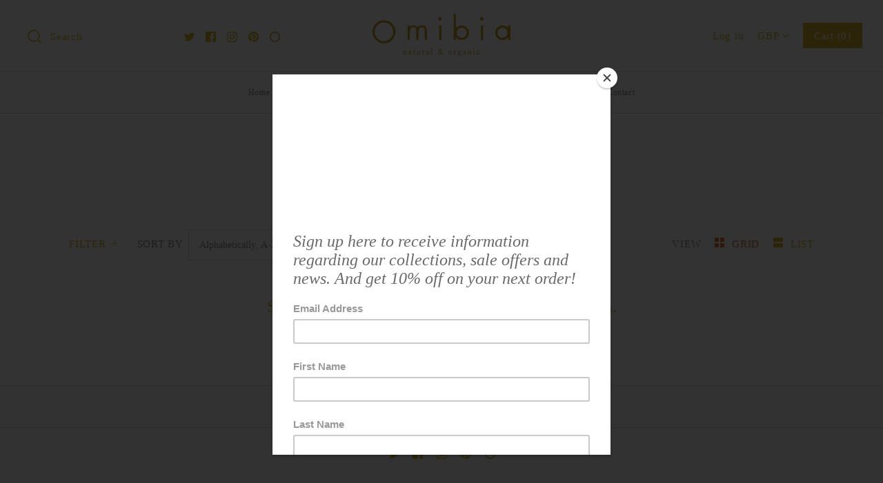

--- FILE ---
content_type: text/javascript
request_url: https://omibia.com/cdn/shop/t/60/assets/theme.js?v=28082522633472214751716539411
body_size: 14936
content:
(function($2){var $2=jQuery=$2;theme.strings={addressError:"Error looking up that address",addressNoResults:"No results for that address",addressQueryLimit:'You have exceeded the Google API usage limit. Consider upgrading to a <a href="https://developers.google.com/maps/premium/usage-limits">Premium Plan</a>.',authError:"There was a problem authenticating your Google Maps API Key."},theme.icons={left:'<svg fill="#000000" height="24" viewBox="0 0 24 24" width="24" xmlns="http://www.w3.org/2000/svg"><path d="M0 0h24v24H0z" fill="none"/><path d="M20 11H7.83l5.59-5.59L12 4l-8 8 8 8 1.41-1.41L7.83 13H20v-2z"/></svg>',right:'<svg fill="#000000" height="24" viewBox="0 0 24 24" width="24" xmlns="http://www.w3.org/2000/svg"><path d="M0 0h24v24H0z" fill="none"/><path d="M12 4l-1.41 1.41L16.17 11H4v2h12.17l-5.58 5.59L12 20l8-8z"/></svg>',close:'<svg fill="#000000" height="24" viewBox="0 0 24 24" width="24" xmlns="http://www.w3.org/2000/svg"><path d="M19 6.41L17.59 5 12 10.59 6.41 5 5 6.41 10.59 12 5 17.59 6.41 19 12 13.41 17.59 19 19 17.59 13.41 12z"/><path d="M0 0h24v24H0z" fill="none"/></svg>',chevronLeft:'<svg xmlns="http://www.w3.org/2000/svg" width="24" height="24" viewBox="0 0 24 24" fill="none" stroke="currentColor" stroke-width="1" stroke-linecap="round" stroke-linejoin="round" class="feather feather-chevron-left"><polyline points="15 18 9 12 15 6"></polyline></svg>',chevronRight:'<svg xmlns="http://www.w3.org/2000/svg" width="24" height="24" viewBox="0 0 24 24" fill="none" stroke="currentColor" stroke-width="1" stroke-linecap="round" stroke-linejoin="round" class="feather feather-chevron-right"><polyline points="9 18 15 12 9 6"></polyline></svg>',chevronDown:'<svg fill="#000000" height="24" viewBox="0 0 24 24" width="24" xmlns="http://www.w3.org/2000/svg"><path d="M7.41 7.84L12 12.42l4.59-4.58L18 9.25l-6 6-6-6z"/><path d="M0-.75h24v24H0z" fill="none"/></svg>',tick:'<svg fill="#000000" height="24" viewBox="0 0 24 24" width="24" xmlns="http://www.w3.org/2000/svg"><path d="M0 0h24v24H0z" fill="none"/><path d="M9 16.17L4.83 12l-1.42 1.41L9 19 21 7l-1.41-1.41z"/></svg>'},theme.Sections=new function(){var _=this;_._instances=[],_._sections=[],_.init=function(){$2(document).on("shopify:section:load",function(e){var target=_._themeSectionTargetFromShopifySectionTarget(e.target);target&&_.sectionLoad(target)}).on("shopify:section:unload",function(e){var target=_._themeSectionTargetFromShopifySectionTarget(e.target);target&&_.sectionUnload(target)})},_.register=function(type,section){_._sections.push({type:type,section:section}),$2('[data-section-type="'+type+'"]').each(function(){_.sectionLoad(this)})},_.sectionLoad=function(target){var target=target,section=_._sectionForTarget(target);section!==!1&&(_._instances.push({target:target,section:section}),section.onSectionLoad(target),$2(target).on("shopify:block:select",function(e){_._callWith(section,"onBlockSelect",e.target)}).on("shopify:block:deselect",function(e){_._callWith(section,"onBlockDeselect",e.target)}))},_.sectionUnload=function(target){for(var instanceIndex=-1,i2=0;i2<_._instances.length;i2++)_._instances[i2].target==target&&(instanceIndex=i2);instanceIndex>-1&&($2(target).off("shopify:block:select shopify:block:deselect"),_._callWith(_._instances[instanceIndex].section,"onSectionUnload",target),_._instances.splice(instanceIndex))},_._callWith=function(object,method,param){typeof object[method]=="function"&&object[method](param)},_._themeSectionTargetFromShopifySectionTarget=function(target){var $target=$2("[data-section-type]:first",target);return $target.length>0?$target[0]:!1},_._sectionForTarget=function(target){for(var type=$2(target).attr("data-section-type"),i2=0;i2<_._sections.length;i2++)if(_._sections[i2].type==type)return _._sections[i2].section;return!1}},theme.FeaturedProductSection=new function(){var _=this;this.namespace=".featured-product",this.onSectionLoad=function(target){$2('select[name="id"]',target).trigger("optionate");var $cursor=$2(".product-collage__cursor",target),collageEl=$2(".product-collage",target)[0];$2(target).on("mousemove"+this.namespace,".product-collage--multiple-images",function(e){var collageViewportOffset=collageEl.getBoundingClientRect(),cursorOffsetX=Math.round(e.clientX-collageViewportOffset.left),cursorOffsetY=Math.round(e.clientY-collageViewportOffset.top),trans=["translate(",cursorOffsetX,"px, ",cursorOffsetY,"px)"].join("");cursorOffsetX>collageViewportOffset.width/2?$cursor.css("transform",trans):$cursor.css("transform",trans+" rotate(180deg)")}),$2(target).on("mouseenter"+this.namespace+" mouseleave"+this.namespace,".product-collage--multiple-images",function(e){$2(this).toggleClass("product-collage--hover",e.type=="mouseenter")}),$2(target).on("touchend"+this.namespace,".product-collage--multiple-images",function(e){setTimeout(function(){$2(this).removeClass("product-collage--hover")}.bind(this),50)}),$2(".product-collage--multiple-images",target).length&&($2(window).on("scroll"+this.namespace,this.setFocus),this.setFocus());var swipeStartX=0,swipeStartY=0,triggerDistance=100,triggerAxisRatio=1,swiped=!1;$2(".product-collage--multiple-images",target).on("touchstart"+this.namespace,function(e){swipeStartX=e.originalEvent.touches[0].pageX,swipeStartY=e.originalEvent.touches[0].pageY,swiped=!1}),$2(".product-collage--multiple-images",target).on("touchmove"+this.namespace,function(e){if(!swiped){var dx=e.originalEvent.touches[0].pageX-swipeStartX,dy=e.originalEvent.touches[0].pageY-swipeStartY;Math.abs(dx)>triggerDistance&&Math.abs(dx)>Math.abs(dy)*triggerAxisRatio&&(dx>0?_.goToNextImage($2(this).closest(".product-collage")):_.goToPreviousImage($2(this).closest(".product-collage")),swiped=!0)}});var collageClickTimeout=-1;$2(target).on("click"+this.namespace,".product-collage--multiple-images .product-collage__next",function(e){return _.goToNextImage($2(this).closest(".product-collage")),!1}),$2(target).on("click"+this.namespace,".product-collage--multiple-images .product-collage__prev",function(e){return _.goToPreviousImage($2(this).closest(".product-collage")),!1}),this.setCollageHeights(),$2(window).on("resize"+this.namespace,this.setCollageHeights),$2(".gallery",target).on("variantImageSelected"+this.namespace,function(e,data){var variantSrc=data.featured_image.src.split("?")[0].replace(/http[s]?:/,""),$thumb=$2(this).find('.product-collage__image[data-full-size-url^="'+variantSrc+'"]:not(.active):first');$thumb.length&&$thumb.addClass("active").siblings(".active").removeClass("active")})},this.setFocus=function(){$2(".product-collage").each(function(){var midPoint=$2(window).scrollTop()+$2(window).height()/2,lower=$2(this).offset().top,upper=lower+$2(this).outerHeight(!0);$2(this).toggleClass("product-collage--focus",midPoint>lower&&midPoint<upper)})},this.setCollageHeights=function(){$2(".product-collage").each(function(){var tallestImage=0;$2(this).find(".rimage-outer-wrapper, .placeholder-svg").each(function(){var h=$2(this).height();tallestImage<h&&(tallestImage=h)}),$2(this).height(tallestImage);var $inner=$2(".product-collage__inner",this),offset=($inner.width()-tallestImage)/-2;$inner.css("transform","translate3d(0, "+Math.round(offset)+"px, 0)")})},this.collageClickTimeout=-1,this.goToNextImage=function($collage){var $active=$collage.find(".product-collage__image.active").removeClass("active");$active.removeClass("active"),$active.next().length?$active.next().addClass("active"):$active.prevAll().last().addClass("active")},this.goToPreviousImage=function($collage){var $active=$collage.find(".product-collage__image.active").removeClass("active");$active.prev().length?$active.prev().addClass("active"):$active.nextAll().last().addClass("active")},this.onSectionUnload=function(target){$2(window).off(this.namespace),$2(target).off(this.namespace),$2(".gallery",target).off(this.namespace),theme.OptionManager.unloadProductOptions($2('select[name="id"]',target)),$2(".slideshow",target).slick("unslick")}},theme.ProductTemplateSection=new function(){this.onSectionLoad=function(target){theme.initToggleTargets(),$2('select[name="id"]',target).trigger("optionate"),$2(".slideshow",target).each(function(){$2(this).on("init",function(){$2(".lazyload--manual",this).removeClass(".lazyload--manual").addClass("lazyload")}).slick({autoplay:$2(this).hasClass("auto-play"),fade:!1,infinite:!0,useTransform:!0,prevArrow:'<button type="button" class="slick-prev">'+theme.icons.chevronLeft+"</button>",nextArrow:'<button type="button" class="slick-next">'+theme.icons.chevronRight+"</button>",responsive:[{breakpoint:768,settings:{arrows:!1,dots:!0}}],autoplaySpeed:7e3})}),theme.ProductBlockManager.loadImages(target),Currency.convertAll(shopCurrency,$2("[name=currencies]").val(),theme.money_container),$2(".theme-product-reviews",target).on("click","a",function(){return $2("html,body").animate({scrollTop:$2($2(this).attr("href")).offset().top},1e3),!1})},this.onSectionUnload=function(target){$2(".slick-slider",target).slick("unslick").off("init"),theme.OptionManager.unloadProductOptions($2('select[name="id"]',target)),$2(".theme-product-reviews",target).off("click"),$2(".size-chart-link",target).off("click")}},theme.BlogTemplateSection=new function(){this.onSectionLoad=function(target){theme.initToggleTargets()}},theme.CartTemplateSection=new function(){var _=this;this.updateCart=function(params){_.cartXhr&&_.cartXhr.abort(),_.cartXhr=$2.ajax({type:"POST",url:"/cart/change.js",data:params,dataType:"json",success:function(data){$2("#cartform .subtotal").html($2('<span class="theme-money">').html(Shopify.formatMoney(data.total_price,theme.money_format))),$2("#cartform .item .line-total[data-line]").each(function(){var linePrice=data.items[$2(this).data("line")-1].line_price;$2(this).html($2('<span class="theme-money">').html(Shopify.formatMoney(linePrice,theme.money_format)));var quantity=data.items[$2(this).data("line")-1].quantity,$item=$2(this).closest(".item");$item.find(".quantity-down").toggleClass("unusable",quantity<2);var $input=$item.find("input");if($input.val()!=quantity.toString()){$input.val(quantity).data("previousValue",quantity.toString());var msg="You can only have {{ quantity }} in your cart";msg=msg.replace(["{","{ quantity }","}"].join(""),quantity),theme.showQuickPopup(msg,$input.closest(".quantity"))}$input.data("max")!=="undefined"&&$input.val()==$input.data("max")?$item.find(".quantity-up").addClass("unusable"):$item.find(".quantity-up").removeClass("unusable")}),Currency.convertAll(shopCurrency,jQuery("[name=currencies]").val(),theme.money_container)},error:function(data){console.log("Error processing update"),console.log(data)}})},this.onSectionLoad=function(container){$2("#cartform input#terms",container).length>0&&$2(document).on("click.cartTemplateSection",'#cartform [name="checkout"], .additional-checkout-buttons input, a[href="/checkout"]',function(){if($2("#cartform input#terms:checked").length==0)return alert("You must agree to the terms and conditions before continuing."),!1}),$2(container).data("ajax-update")&&($2(container).on("keyup.cartTemplateSection change.cartTemplateSection",".quantity-container input",function(){$2(this).data("previousValue")&&$2(this).data("previousValue")==$2(this).val()||$2(this).val().length==0||$2(this).val()=="0"||(_.updateCart({line:$2(this).data("line"),quantity:$2(this).val()}),$2(this).data("previousValue",$2(this).val()))}),$2(container).on("click.cartTemplateSection",".quantity-down, .quantity-up",function(e){var $input=$2(this).closest(".quantity").find("input");return $2(this).hasClass("quantity-down")?$input.val(parseInt($input.val())-1).trigger("change"):$input.val(parseInt($input.val())+1).trigger("change"),!1})),$2(container).on("click.cartTemplateSection","button[data-toggle-shipping]",function(){$2("#shipping-calculator").toggle();var alt=$2(this).data("toggle-html");return $2(this).data("toggle-html",$2(this).html()),$2(this).html(alt),!1})},this.onSectionUnload=function(container){$2(document).off(".cartTemplateSection"),$2(container).off(".cartTemplateSection")}},theme.CollectionTemplateSection=new function(){this.onSectionLoad=function(target){theme.initToggleTargets(),$2("#view-as-stream, #view-as-tiles",target).length>0&&theme.getGridStreamChoice()!=null&&(theme.getGridStreamChoice()=="stream"?$2("#view-as-stream").trigger("click"):$2("#view-as-tiles").trigger("click")),$2(".collection-listing-stream",target).length&&theme.awakenImagesFromSlumber($2(".collection-listing-stream",target)),$2('.collection-listing-stream select[name="id"]',target).trigger("optionate");var $sortBy=$2("#sort-by",target);if($sortBy.length>0){var queryParams={};if(location.search.length)for(var aKeyValue,i2=0,aCouples=location.search.substr(1).split("&");i2<aCouples.length;i2++)aKeyValue=aCouples[i2].split("="),aKeyValue.length>1&&(queryParams[decodeURIComponent(aKeyValue[0])]=decodeURIComponent(aKeyValue[1]));$sortBy.val($sortBy.data("initval")).on("change",function(){queryParams.sort_by=$2(this).val(),location.search=$2.param(queryParams)})}$2(".multi-tag-row .tags",target).each(function(){var $active=$2(this).find("li.active");$2(this).find("li:not(.active) a").each(function(){var href=$2(this).attr("href");$active.each(function(){var tag=$2(this).data("tag");href=href.replace("+"+tag,"").replace(tag+"+",""),href=href.replace("%2B"+tag,"").replace(tag+"%2B","")}),$2(this).attr("href",href)})}),theme.ProductBlockManager.loadImages(target),Currency.convertAll(shopCurrency,$2("[name=currencies]").val(),theme.money_container)},this.onSectionUnload=function(target){$2("#sort-by",target).off("change"),theme.saveGridStreamChoice(null)}},theme.SlideshowSection=new function(){this.onSectionLoad=function(target){$2(".slideshow",target).each(function(){$2(this).on("init",function(){$2(".lazyload--manual",this).removeClass(".lazyload--manual").addClass("lazyload")}).slick({autoplay:$2(this).hasClass("auto-play"),fade:!1,infinite:!0,useTransform:!0,prevArrow:'<button type="button" class="slick-prev">'+theme.icons.chevronLeft+"</button>",nextArrow:'<button type="button" class="slick-next">'+theme.icons.chevronRight+"</button>",responsive:[{breakpoint:768,settings:{arrows:!1,dots:!0}}],autoplaySpeed:3e3})}),theme.resizeScalingTextFromColumn(target)},this.onSectionUnload=function(target){$2(".slick-slider",target).slick("unslick").off("init")},this.onBlockSelect=function(target){$2(target).closest(".slick-slider").slick("slickGoTo",$2(target).data("slick-index")).slick("slickPause")},this.onBlockDeselect=function(target){$2(target).closest(".slick-slider").slick("slickPlay")}},theme.InstagramSection=new function(){this.onSectionLoad=function(target){$2(".willstagram:not(.willstagram-placeholder)",target).each(function(){var user_id=$2(this).data("user_id"),tag=$2(this).data("tag"),access_token=$2(this).data("access_token"),count=$2(this).data("count")||10,$willstagram=$2(this),url="";typeof user_id!="undefined"?url="https://api.instagram.com/v1/users/"+user_id+"/media/recent?count="+count:typeof tag!="undefined"&&(url="https://api.instagram.com/v1/tags/"+tag+"/media/recent?count="+count),$2.ajax({type:"GET",dataType:"jsonp",cache:!1,url:url+(typeof access_token=="undefined"?"":"&access_token="+access_token),success:function(res){if(typeof res.data!="undefined"){for(var $itemContainer=$2('<div class="items">').appendTo($willstagram),limit=Math.min(20,res.data.length),i2=0;i2<limit;i2++){var photo_url=res.data[i2].images.standard_resolution.url.replace("http:",""),link=res.data[i2].link,caption=res.data[i2].caption!=null?res.data[i2].caption.text:"";$itemContainer.append('<div class="item"><a target="_blank" href="'+link+'"><img src="'+photo_url+'" /></a><div class="desc">'+caption+"</div></div>")}$willstagram.trigger("loaded.willstagram")}else typeof res.meta!="undefined"&&typeof res.meta.error_message!="undefined"&&$willstagram.append('<div class="willstagram__error">'+res.meta.error_message+"</div>")}})}),$2(".willstagram-placeholder",target).trigger("loaded.willstagram")}},theme.fbOpts={overlayColor:"#fff",padding:1,margin:60,overlayOpacity:.9},theme.scriptsLoaded=[],theme.loadScriptOnce=function(src,callback2,beforeRun){if(theme.scriptsLoaded.indexOf(src)<0){theme.scriptsLoaded.push(src);var tag=document.createElement("script");tag.src=src,beforeRun&&(tag.async=!1,beforeRun()),typeof callback2=="function"&&(tag.readyState?tag.onreadystatechange=function(){(tag.readyState=="loaded"||tag.readyState=="complete")&&(tag.onreadystatechange=null,callback2())}:tag.onload=function(){callback2()});var firstScriptTag=document.getElementsByTagName("script")[0];return firstScriptTag.parentNode.insertBefore(tag,firstScriptTag),!0}else return typeof callback2=="function"&&callback2(),!1},theme.VideoManager=new function(){var _=this;_.youtubeVars={incrementor:0,apiReady:!1,videoData:{},toProcessSelector:'.video-container[data-video-type="youtube"]:not(.video--init)'},_.youtubeApiReady=function(){_.youtubeVars.apiReady=!0,_._loadYoutubeVideos()},_._loadYoutubeVideos=function(container){$2(_.youtubeVars.toProcessSelector,container).length&&(_.youtubeVars.apiReady?$2(_.youtubeVars.toProcessSelector,container).addClass("video--init").each(function(){_.youtubeVars.incrementor++;var containerId="theme-yt-video-"+_.youtubeVars.incrementor,videoElement=$2("<div>").attr("id",containerId).appendTo(this),player=new YT.Player(containerId,{height:"390",width:"640",videoId:$2(this).data("video-id"),playerVars:{iv_load_policy:3,modestbranding:1,autoplay:$2(this).data("video-autoplay")?1:0,rel:0},events:{onReady:_._onYoutubePlayerReady,onStateChange:_._onYoutubePlayerStateChange}});_.youtubeVars.videoData[player.h.id]={id:containerId,container:this,videoElement:videoElement,player:player}}):theme.loadScriptOnce("https://www.youtube.com/iframe_api"))},_._onYoutubePlayerReady=function(event){event.target.setPlaybackQuality("hd1080")},_._onYoutubePlayerStateChange=function(event){},_._getYoutubeVideoData=function(event){return _.youtubeVars.videoData[event.target.h.id]},_._unloadYoutubeVideos=function(container){for(var dataKey in _.youtubeVars.videoData){var data=_.youtubeVars.videoData[dataKey];if($2(container).find(data.container).length){data.player.destroy(),delete _.youtubeVars.videoData[dataKey];return}}},_.vimeoVars={incrementor:0,apiReady:!1,videoData:{},toProcessSelector:'.video-container[data-video-type="vimeo"]:not(.video--init)'},_.vimeoApiReady=function(){_.vimeoVars.apiReady=!0,_._loadVimeoVideos()},_._loadVimeoVideos=function(container){$2(_.vimeoVars.toProcessSelector,container).length&&(_.vimeoVars.apiReady?$2(_.vimeoVars.toProcessSelector,container).addClass("video--init").each(function(){_.vimeoVars.incrementor++;var $this=$2(this),containerId="theme-vi-video-"+_.vimeoVars.incrementor,videoElement=$2("<div>").attr("id",containerId).appendTo(this),autoplay=!!$2(this).data("video-autoplay"),player=new Vimeo.Player(containerId,{id:$2(this).data("video-id"),width:640,loop:!1,autoplay:autoplay});player.ready().then(function(){if(player.element&&player.element.width&&player.element.height){var ratio=parseInt(player.element.height)/parseInt(player.element.width);$this.css("padding-bottom",ratio*100+"%")}}),_.vimeoVars.videoData[containerId]={id:containerId,container:this,videoElement:videoElement,player:player,autoPlay:autoplay}}):window.define?theme.loadScriptOnce("https://player.vimeo.com/api/player.js",function(){_.vimeoVars.apiReady=!0,_._loadVimeoVideos(),window.define=window.tempDefine},function(){window.tempDefine=window.define,window.define=null}):theme.loadScriptOnce("https://player.vimeo.com/api/player.js",function(){_.vimeoVars.apiReady=!0,_._loadVimeoVideos()}))},_._unloadVimeoVideos=function(container){for(var dataKey in _.vimeoVars.videoData){var data=_.vimeoVars.videoData[dataKey];if($2(container).find(data.container).length){data.player.unload(),delete _.vimeoVars.videoData[dataKey];return}}},this.onSectionLoad=function(container){_._loadYoutubeVideos(container),_._loadVimeoVideos(container),$2(".video-container__play",container).on("click",function(evt){evt.preventDefault();var $cover=$2(this).closest(".video-container__cover").addClass("video-container__cover--playing"),id=$cover.next().attr("id");id.indexOf("theme-yt-video")===0?_.youtubeVars.videoData[id].player.playVideo():_.vimeoVars.videoData[id].player.play()})},this.onSectionUnload=function(container){$2(".video-container__play",container).off("click"),_._unloadYoutubeVideos(container),_._unloadVimeoVideos(container)}},window.onYouTubeIframeAPIReady=function(){theme.VideoManager.youtubeApiReady()},theme.TextImageOverlaySection=new function(){var _=this;this.checkAllImageOverlays=function(){$2('.full-width-image[data-section-type="text-image-overlay"]').each(function(){_.checkImageOverlay(this)})},this.checkImageOverlay=function(container){var $container=$2(container),textHeight=$2(".overlay-text .inner",$container).outerHeight()+40,imageHeight=$2(".rimage-outer-wrapper",$container).outerHeight(),$bg=$2(".img-cont",$container);textHeight>imageHeight?$bg.css("min-height",textHeight):$bg.css("min-height","")},this.onSectionLoad=function(container){this.checkImageOverlay(container),$2(window).on("load.textImageOverlaySection debouncedresize.textImageOverlaySection",this.checkAllImageOverlays)},this.onSectionUnload=function(container){$2(window).off(".textImageOverlaySection")}},theme.CustomRowSection=new function(){this.onSectionLoad=function(container){theme.VideoManager.onSectionLoad(container)},this.onSectionUnload=function(container){theme.VideoManager.onSectionUnload(container)}},theme.CollageWithTextSection=new function(){this.onSectionLoad=function(container){var $collage=$2(".micro-collage",container);$collage.on("mouseenter mouseleave","a",function(e){$collage.toggleClass("micro-collage--link-hover",e.type=="mouseenter")})},this.onSectionUnload=function(container){$2(".micro-collage",container).off("mouseenter mouseleave")}},theme.FeaturedCollectionSection=new function(){this.onSectionLoad=function(container){Currency.convertAll(shopCurrency,$2("[name=currencies]").val(),theme.money_container),theme.loadCarousels(container),theme.ProductBlockManager.loadImages(container)},this.onSectionUnload=function(container){theme.unloadCarousels(container)}},theme.FeaturedCollectionsSection=new function(){this.onSectionLoad=function(container){theme.loadCarousels(container),theme.ProductBlockManager.loadImages(container)},this.onSectionUnload=function(container){theme.unloadCarousels(container)}},theme.MapSection=new function(){var _=this;_.config={zoom:14,styles:{default:[],silver:[{elementType:"geometry",stylers:[{color:"#f5f5f5"}]},{elementType:"labels.icon",stylers:[{visibility:"off"}]},{elementType:"labels.text.fill",stylers:[{color:"#616161"}]},{elementType:"labels.text.stroke",stylers:[{color:"#f5f5f5"}]},{featureType:"administrative.land_parcel",elementType:"labels.text.fill",stylers:[{color:"#bdbdbd"}]},{featureType:"poi",elementType:"geometry",stylers:[{color:"#eeeeee"}]},{featureType:"poi",elementType:"labels.text.fill",stylers:[{color:"#757575"}]},{featureType:"poi.park",elementType:"geometry",stylers:[{color:"#e5e5e5"}]},{featureType:"poi.park",elementType:"labels.text.fill",stylers:[{color:"#9e9e9e"}]},{featureType:"road",elementType:"geometry",stylers:[{color:"#ffffff"}]},{featureType:"road.arterial",elementType:"labels.text.fill",stylers:[{color:"#757575"}]},{featureType:"road.highway",elementType:"geometry",stylers:[{color:"#dadada"}]},{featureType:"road.highway",elementType:"labels.text.fill",stylers:[{color:"#616161"}]},{featureType:"road.local",elementType:"labels.text.fill",stylers:[{color:"#9e9e9e"}]},{featureType:"transit.line",elementType:"geometry",stylers:[{color:"#e5e5e5"}]},{featureType:"transit.station",elementType:"geometry",stylers:[{color:"#eeeeee"}]},{featureType:"water",elementType:"geometry",stylers:[{color:"#c9c9c9"}]},{featureType:"water",elementType:"labels.text.fill",stylers:[{color:"#9e9e9e"}]}],retro:[{elementType:"geometry",stylers:[{color:"#ebe3cd"}]},{elementType:"labels.text.fill",stylers:[{color:"#523735"}]},{elementType:"labels.text.stroke",stylers:[{color:"#f5f1e6"}]},{featureType:"administrative",elementType:"geometry.stroke",stylers:[{color:"#c9b2a6"}]},{featureType:"administrative.land_parcel",elementType:"geometry.stroke",stylers:[{color:"#dcd2be"}]},{featureType:"administrative.land_parcel",elementType:"labels.text.fill",stylers:[{color:"#ae9e90"}]},{featureType:"landscape.natural",elementType:"geometry",stylers:[{color:"#dfd2ae"}]},{featureType:"poi",elementType:"geometry",stylers:[{color:"#dfd2ae"}]},{featureType:"poi",elementType:"labels.text.fill",stylers:[{color:"#93817c"}]},{featureType:"poi.park",elementType:"geometry.fill",stylers:[{color:"#a5b076"}]},{featureType:"poi.park",elementType:"labels.text.fill",stylers:[{color:"#447530"}]},{featureType:"road",elementType:"geometry",stylers:[{color:"#f5f1e6"}]},{featureType:"road.arterial",elementType:"geometry",stylers:[{color:"#fdfcf8"}]},{featureType:"road.highway",elementType:"geometry",stylers:[{color:"#f8c967"}]},{featureType:"road.highway",elementType:"geometry.stroke",stylers:[{color:"#e9bc62"}]},{featureType:"road.highway.controlled_access",elementType:"geometry",stylers:[{color:"#e98d58"}]},{featureType:"road.highway.controlled_access",elementType:"geometry.stroke",stylers:[{color:"#db8555"}]},{featureType:"road.local",elementType:"labels.text.fill",stylers:[{color:"#806b63"}]},{featureType:"transit.line",elementType:"geometry",stylers:[{color:"#dfd2ae"}]},{featureType:"transit.line",elementType:"labels.text.fill",stylers:[{color:"#8f7d77"}]},{featureType:"transit.line",elementType:"labels.text.stroke",stylers:[{color:"#ebe3cd"}]},{featureType:"transit.station",elementType:"geometry",stylers:[{color:"#dfd2ae"}]},{featureType:"water",elementType:"geometry.fill",stylers:[{color:"#b9d3c2"}]},{featureType:"water",elementType:"labels.text.fill",stylers:[{color:"#92998d"}]}],dark:[{elementType:"geometry",stylers:[{color:"#212121"}]},{elementType:"labels.icon",stylers:[{visibility:"off"}]},{elementType:"labels.text.fill",stylers:[{color:"#757575"}]},{elementType:"labels.text.stroke",stylers:[{color:"#212121"}]},{featureType:"administrative",elementType:"geometry",stylers:[{color:"#757575"}]},{featureType:"administrative.country",elementType:"labels.text.fill",stylers:[{color:"#9e9e9e"}]},{featureType:"administrative.land_parcel",stylers:[{visibility:"off"}]},{featureType:"administrative.locality",elementType:"labels.text.fill",stylers:[{color:"#bdbdbd"}]},{featureType:"poi",elementType:"labels.text.fill",stylers:[{color:"#757575"}]},{featureType:"poi.park",elementType:"geometry",stylers:[{color:"#181818"}]},{featureType:"poi.park",elementType:"labels.text.fill",stylers:[{color:"#616161"}]},{featureType:"poi.park",elementType:"labels.text.stroke",stylers:[{color:"#1b1b1b"}]},{featureType:"road",elementType:"geometry.fill",stylers:[{color:"#2c2c2c"}]},{featureType:"road",elementType:"labels.text.fill",stylers:[{color:"#8a8a8a"}]},{featureType:"road.arterial",elementType:"geometry",stylers:[{color:"#373737"}]},{featureType:"road.highway",elementType:"geometry",stylers:[{color:"#3c3c3c"}]},{featureType:"road.highway.controlled_access",elementType:"geometry",stylers:[{color:"#4e4e4e"}]},{featureType:"road.local",elementType:"labels.text.fill",stylers:[{color:"#616161"}]},{featureType:"transit",elementType:"labels.text.fill",stylers:[{color:"#757575"}]},{featureType:"water",elementType:"geometry",stylers:[{color:"#000000"}]},{featureType:"water",elementType:"labels.text.fill",stylers:[{color:"#3d3d3d"}]}],night:[{elementType:"geometry",stylers:[{color:"#242f3e"}]},{elementType:"labels.text.fill",stylers:[{color:"#746855"}]},{elementType:"labels.text.stroke",stylers:[{color:"#242f3e"}]},{featureType:"administrative.locality",elementType:"labels.text.fill",stylers:[{color:"#d59563"}]},{featureType:"poi",elementType:"labels.text.fill",stylers:[{color:"#d59563"}]},{featureType:"poi.park",elementType:"geometry",stylers:[{color:"#263c3f"}]},{featureType:"poi.park",elementType:"labels.text.fill",stylers:[{color:"#6b9a76"}]},{featureType:"road",elementType:"geometry",stylers:[{color:"#38414e"}]},{featureType:"road",elementType:"geometry.stroke",stylers:[{color:"#212a37"}]},{featureType:"road",elementType:"labels.text.fill",stylers:[{color:"#9ca5b3"}]},{featureType:"road.highway",elementType:"geometry",stylers:[{color:"#746855"}]},{featureType:"road.highway",elementType:"geometry.stroke",stylers:[{color:"#1f2835"}]},{featureType:"road.highway",elementType:"labels.text.fill",stylers:[{color:"#f3d19c"}]},{featureType:"transit",elementType:"geometry",stylers:[{color:"#2f3948"}]},{featureType:"transit.station",elementType:"labels.text.fill",stylers:[{color:"#d59563"}]},{featureType:"water",elementType:"geometry",stylers:[{color:"#17263c"}]},{featureType:"water",elementType:"labels.text.fill",stylers:[{color:"#515c6d"}]},{featureType:"water",elementType:"labels.text.stroke",stylers:[{color:"#17263c"}]}],aubergine:[{elementType:"geometry",stylers:[{color:"#1d2c4d"}]},{elementType:"labels.text.fill",stylers:[{color:"#8ec3b9"}]},{elementType:"labels.text.stroke",stylers:[{color:"#1a3646"}]},{featureType:"administrative.country",elementType:"geometry.stroke",stylers:[{color:"#4b6878"}]},{featureType:"administrative.land_parcel",elementType:"labels.text.fill",stylers:[{color:"#64779e"}]},{featureType:"administrative.province",elementType:"geometry.stroke",stylers:[{color:"#4b6878"}]},{featureType:"landscape.man_made",elementType:"geometry.stroke",stylers:[{color:"#334e87"}]},{featureType:"landscape.natural",elementType:"geometry",stylers:[{color:"#023e58"}]},{featureType:"poi",elementType:"geometry",stylers:[{color:"#283d6a"}]},{featureType:"poi",elementType:"labels.text.fill",stylers:[{color:"#6f9ba5"}]},{featureType:"poi",elementType:"labels.text.stroke",stylers:[{color:"#1d2c4d"}]},{featureType:"poi.park",elementType:"geometry.fill",stylers:[{color:"#023e58"}]},{featureType:"poi.park",elementType:"labels.text.fill",stylers:[{color:"#3C7680"}]},{featureType:"road",elementType:"geometry",stylers:[{color:"#304a7d"}]},{featureType:"road",elementType:"labels.text.fill",stylers:[{color:"#98a5be"}]},{featureType:"road",elementType:"labels.text.stroke",stylers:[{color:"#1d2c4d"}]},{featureType:"road.highway",elementType:"geometry",stylers:[{color:"#2c6675"}]},{featureType:"road.highway",elementType:"geometry.stroke",stylers:[{color:"#255763"}]},{featureType:"road.highway",elementType:"labels.text.fill",stylers:[{color:"#b0d5ce"}]},{featureType:"road.highway",elementType:"labels.text.stroke",stylers:[{color:"#023e58"}]},{featureType:"transit",elementType:"labels.text.fill",stylers:[{color:"#98a5be"}]},{featureType:"transit",elementType:"labels.text.stroke",stylers:[{color:"#1d2c4d"}]},{featureType:"transit.line",elementType:"geometry.fill",stylers:[{color:"#283d6a"}]},{featureType:"transit.station",elementType:"geometry",stylers:[{color:"#3a4762"}]},{featureType:"water",elementType:"geometry",stylers:[{color:"#0e1626"}]},{featureType:"water",elementType:"labels.text.fill",stylers:[{color:"#4e6d70"}]}]}},_.apiStatus=null,_.mapsToLoad=[],this.geolocate=function($map){var deferred=$2.Deferred(),geocoder=new google.maps.Geocoder,address=$map.data("address-setting");return geocoder.geocode({address:address},function(results,status2){status2!==google.maps.GeocoderStatus.OK&&deferred.reject(status2),deferred.resolve(results)}),deferred},this.createMap=function(container){var $map=$2(".map-section__map-container",container);return _.geolocate($map).then(function(results){var mapOptions={zoom:_.config.zoom,styles:_.config.styles[_.style],center:results[0].geometry.location,scrollwheel:!1,disableDoubleClickZoom:!0,disableDefaultUI:!0,zoomControl:!0};_.map=new google.maps.Map($map[0],mapOptions),_.center=_.map.getCenter();var marker=new google.maps.Marker({map:_.map,position:_.center,clickable:!1});google.maps.event.addDomListener(window,"resize",function(){google.maps.event.trigger(_.map,"resize"),_.map.setCenter(_.center)})}.bind(this)).fail(function(){var errorMessage;switch(status){case"ZERO_RESULTS":errorMessage=theme.strings.addressNoResults;break;case"OVER_QUERY_LIMIT":errorMessage=theme.strings.addressQueryLimit;break;default:errorMessage=theme.strings.addressError;break}if(Shopify.designMode){var $mapContainer=$map.parents(".map-section");$mapContainer.addClass("page-width map-section--load-error"),$mapContainer.find(".map-section__wrapper").html('<div class="errors text-center">'+errorMessage+"</div>")}})},this.onSectionLoad=function(target){var $container=$2(target);window.gm_authFailure=function(){Shopify.designMode&&(theme.$container.addClass("page-width map-section--load-error"),theme.$container.find(".map-section__wrapper").html('<div class="errors text-center">'+theme.strings.authError+"</div>"))};var key=$container.data("api-key");if(_.style=$container.data("map-style"),!(typeof key!="string"||key===""))if(_.apiStatus==="loaded"){var $script=$2('script[src*="'+key+'&"]');$script.length===0?$2.getScript("https://maps.googleapis.com/maps/api/js?key="+key).then(function(){_.apiStatus="loaded",_.createMap($container)}):_.createMap($container)}else _.mapsToLoad.push($container),_.apiStatus!=="loading"&&(_.apiStatus="loading",typeof window.google=="undefined"&&$2.getScript("https://maps.googleapis.com/maps/api/js?key="+key).then(function(){_.apiStatus="loaded",$2.each(_.mapsToLoad,function(index,mapContainer){_.createMap(mapContainer)})}))},this.onSectionUnload=function(target){typeof window.google!="undefined"&&google.maps.event.clearListeners(this.map,"resize")}},theme.ListCollectionsTemplateSection=new function(){this.onSectionLoad=function(container){theme.ProductBlockManager.loadImages(container)}},theme.NestedSectionsSection=new function(){this.onSectionLoad=function(container){$2("[data-nested-section-type]",container).each(function(){for(var type=$2(this).attr("data-nested-section-type"),section=null,i2=0;i2<theme.Sections._sections.length;i2++)theme.Sections._sections[i2].type==type&&(section=theme.Sections._sections[i2].section);section&&(theme.Sections._instances.push({target:this,section:section}),section.onSectionLoad(this))})},this.onSectionUnload=function(container){$2("[data-nested-section-type]",container).each(function(){theme.Sections.sectionUnload(this)})},this.onBlockSelect=function(target){$2(window).scrollTop($2(target).offset().top-100)}},theme.HeaderSection=new function(){this.onSectionLoad=function(container){$2("#main-nav.autoexpand",container).length&&theme.recursiveNavClicker(),$2(".contains-dropdown__toggle",container).on("click",function(){return $2(this).parent().toggleClass("contains-dropdown--active"),!1})},this.onSectionUnload=function(container){$2(".contains-dropdown__toggle",container).off("click")}},theme.FooterSection=new function(){this.onSectionLoad=function(container){}},theme.productData={},theme.OptionManager=new function(){var _=this;_._getVariantOptionElement=function(variant,$container){return $container.find('select[name="id"] option[value="'+variant.id+'"]')},_.selectors={container:".product-detail",gallery:".gallery",priceArea:".price-area",submitButton:"input[type=submit], button[type=submit]",multiOption:".option-selectors"},_.strings={priceNonExistent:"Make a selection",priceSoldOut:'[PRICE] <span class="productlabel soldout"><span>Sold Out</span></span>',buttonDefault:"Add to Cart",buttonNoStock:"Out of stock",buttonNoVariant:"Make a selection"},_._getString=function(key,variant){var string=_.strings[key];return variant&&(string=string.replace("[PRICE]",'<span class="theme-money">'+Shopify.formatMoney(variant.price,theme.money_format)+"</span>")),string},_.getProductData=function($form){var productId=$form.data("product-id"),data=null;return theme.productData[productId]||(theme.productData[productId]=JSON.parse(document.getElementById("ProductJson-"+productId).innerHTML)),data=theme.productData[productId],data||console.log("Product data missing (id: "+$form.data("product-id")+")"),data},_.addVariantUrlToHistory=function(variant){if(variant){var newurl=window.location.protocol+"//"+window.location.host+window.location.pathname+"?variant="+variant.id;window.history.replaceState({path:newurl},"",newurl)}},_.updateSku=function(variant,$container){$container.find(".sku .sku__value").html(variant?variant.sku:""),$container.find(".sku").toggleClass("sku--no-sku",!variant||!variant.sku)},_.updateBarcode=function(variant,$container){$container.find(".barcode .barcode__value").html(variant?variant.barcode:""),$container.find(".barcode").toggleClass("barcode--no-barcode",!variant||!variant.barcode)},_.updateBackorder=function(variant,$container){var $backorder=$container.find(".backorder");if($backorder.length)if(variant&&variant.available)if(variant.inventory_management&&_._getVariantOptionElement(variant,$container).data("stock")=="out"){var productData=_.getProductData($backorder.closest("form"));$backorder.find(".selected-variant").html(productData.title+(variant.title.indexOf("Default")>=0?"":" - "+variant.title)),$backorder.show()}else $backorder.hide();else $backorder.hide()},_.updatePrice=function(variant,$container){var $priceArea=$container.find(_.selectors.priceArea);if($priceArea.removeClass("on-sale"),$priceArea.removeClass("show_base"),variant&&variant.available==!0){var $newPriceArea=$2("<div>");variant.compare_at_price>variant.price&&($2('<span class="was-price theme-money">').html(Shopify.formatMoney(variant.compare_at_price,theme.money_format)).appendTo($newPriceArea),$newPriceArea.append(" "),$priceArea.addClass("on-sale")),$2('<span class="current-price theme-money">').html(Shopify.formatMoney(variant.price,theme.money_format)).appendTo($newPriceArea),$priceArea.html($newPriceArea.html())}else variant?$priceArea.html(_._getString("priceSoldOut",variant)):$priceArea.addClass("show_base")},_._updateButtonText=function($button,string,variant){$button.each(function(){var newVal;newVal=_._getString("button"+string,variant),newVal!==!1&&($2(this).is("input")?$2(this).val(newVal):$2(this).html(newVal))})},_.updateButtons=function(variant,$container){var $button=$container.find(_.selectors.submitButton);variant&&variant.available==!0?($button.removeAttr("disabled"),_._updateButtonText($button,"Default",variant)):($button.attr("disabled","disabled"),variant?_._updateButtonText($button,"NoStock",variant):_._updateButtonText($button,"NoVariant",variant))},_.updateContainerStatusClasses=function(variant,$container){$container.toggleClass("variant-status--unavailable",!variant.available),$container.toggleClass("variant-status--backorder",variant.available&&variant.inventory_management&&_._getVariantOptionElement(variant,$container).data("stock")=="out"),$container.toggleClass("variant-status--on-sale",variant.available&&variant.compare_at_price>variant.price)},_.initProductOptions=function(originalSelect){$2(originalSelect).not(".theme-init").addClass("theme-init").each(function(){var $originalSelect=$2(this),productData=_.getProductData($originalSelect.closest("form"));$originalSelect.on("change firstrun",function(e,variant){if(!$2(this).is("input[type=radio]:not(:checked)")){var variant=variant;if(!variant&&variant!==!1)for(var i2=0;i2<productData.variants.length;i2++)productData.variants[i2].id==$2(this).val()&&(variant=productData.variants[i2]);var $container=$2(this).closest(_.selectors.container);_.updatePrice(variant,$container),_.updateButtons(variant,$container),document.body.classList.contains("prodOptChanged")&&variant&&variant.featured_image&&$container.find(_.selectors.gallery).trigger("variantImageSelected",variant),_.updateBarcode(variant,$container),_.updateSku(variant,$container),_.updateBackorder(variant,$container),_.updateContainerStatusClasses(variant,$container);var $form=$2(this).closest("form");$form.data("enable-history-state")&&e.type=="change"&&_.addVariantUrlToHistory(variant),typeof Currency!="undefined"&&typeof Currency.convertAll!="undefined"&&$2("[name=currencies]").length&&(Currency.convertAll(shopCurrency,$2("[name=currencies]").first().val(),theme.money_container),$2(".selected-currency").text(Currency.currentCurrency))}}),$originalSelect.closest(_.selectors.container).find(_.selectors.multiOption).on("change","select",function(){var selectedOptions=[];$2(this).closest(_.selectors.multiOption).find("select").each(function(){selectedOptions.push($2(this).val())});for(var variant=!1,i2=0;i2<productData.variants.length;i2++){for(var v=productData.variants[i2],matchCount=0,j=0;j<selectedOptions.length;j++)v.options[j]==selectedOptions[j]&&matchCount++;if(matchCount==selectedOptions.length){variant=v;break}}variant&&$originalSelect.val(variant.id),$originalSelect.trigger("change",variant)}),$originalSelect.trigger("firstrun")})},_.unloadProductOptions=function(originalSelect){$2(originalSelect).off("change firstrun"),$2(originalSelect).closest(_.selectors.container).find(_.selectors.multiOption).off("change")}},theme.loadCarousels=function(container){$2(".carousel",container).each(function(){var $this=$2(this);$this.closest(".collection-slider").on("click.themeCarousel",".prev, .next",function(e){e.preventDefault();var carousel=$2(this).closest(".collection-slider").find(".owl-carousel").data("owlCarousel");$2(this).hasClass("prev")?carousel.prev():carousel.next()});var carouselOptions;$2(this).hasClass("fixed-mode")?carouselOptions={margin:16,loop:!1,autoWidth:!1,items:5,center:!1,nav:!1,dots:!1,responsive:{0:{items:1},480:{items:2},767:{items:2},1e3:{items:3}}}:carouselOptions={margin:0,loop:!0,autoWidth:!0,items:4,center:!0,nav:!1,dots:!1};var loadCarousel=function(){$this.on("initialized.owl.carousel",function(){$this.find(".lazyload--manual").removeClass(".lazyload--manual").addClass("lazyload"),theme.ProductBlockManager.loadImages($this.closest("[data-section-type]")),setTimeout(function(){$this.data("owlCarousel")._invalidated.width=!0,$this.trigger("refresh.owl.carousel")},10)}),$this.on("initialized.owl.carousel resized.owl.carousel",function(evt){setTimeout(function(){var currentWidth=$this.find(".owl-stage").width();currentWidth>$this.width()?$this.find(".owl-stage").css({width:currentWidth+40,paddingLeft:"",margin:""}):$this.find(".owl-stage").css({width:currentWidth+40,paddingLeft:40,margin:"0 auto",transform:""})},10),$2(this).closest(".collection-slider").find(".prev, .next").toggleClass("owl-btn-disabled",evt.item.count<=evt.page.size)}).owlCarousel(carouselOptions)};loadCarousel()})},theme.unloadCarousels=function(container){$2(".collection-slider",container).off(".themeCarousel"),$2(".slick-slider",container).slick("unslick")},theme.resizeScalingTextFromColumn=function(container){var container=container;typeof container=="undefined"&&(container=$2("body")),$2(".scaled-text",container).each(function(){var $base=$2(this).closest(".scaled-text-base"),naturalContainerWidth=1080,mult=1;$base.data("scaled-text-multiplier")&&(mult=parseFloat($base.data("scaled-text-multiplier")));var scale=mult*$base.width()/naturalContainerWidth;$2(this).css("font-size",scale*100+"%")})},theme.resizeScalingTextFromColumn(),theme.showQuickPopup=function(message,$origin){var $popup=$2("<div>").addClass("simple-popup"),offs=$origin.offset();$popup.html(message).css({left:offs.left,top:offs.top}).hide(),$2("body").append($popup),$popup.css("margin-top",-$popup.outerHeight()-10),$popup.fadeIn(200).delay(3500).fadeOut(400,function(){$2(this).remove()})},theme.saveGridStreamChoice=function(type){var cfg={expires:1,path:"/",domain:window.location.hostname};$2.cookie("gridstream",type,cfg)},theme.getGridStreamChoice=function(){return $2.cookie("gridstream")},theme.awakenImagesFromSlumber=function($cont){$cont.find(".lazyload--manual:not(.lazyload)").addClass("lazyload")},theme.recursiveNavClicker=function(sanity){typeof sanity=="undefined"&&(sanity=0);var $topLI=$2("#main-nav.autoexpand > .multi-level-nav > div:last > ul > li:has(.active)").first();if($topLI.length>0){var $child=$topLI.children("a");$child.hasClass("expanded")||($child.trigger("clickinstant"),sanity<100&&theme.recursiveNavClicker(sanity+1))}return!1},theme.ProductBlockManager=new function(){var _=this;_.loadImages=function(container){var container=container;typeof container=="undefined"&&(container=$2("body")),_.afterImagesResized(container)},_.afterImagesResized=function(container){var container=container;typeof container=="undefined"&&(container=$2("body")),$2(".product-list:not(.fixed-mode) .product-block:not(.fixed-width):not(.onboarding)").each(function(){var w=$2(".image-cont .primary-image img",this).width()-10,$inner=$2(".product-info .inner",this);$inner.width(Math.max($2(window).width()>350?140:100,w))}).closest(".owl-carousel").trigger("refresh.owl.carousel resize.owl.carousel"),$2(".collection-listing .product-list",container).each(function(){if($2(window).width()>=768||$2(this).closest(".carousel").length>0){var tallest=0;$2(this).find(".product-block.detail-mode-permanent .image-cont .primary-image img").each(function(){$2(this).height()>tallest&&(tallest=$2(this).height())}),$2(this).find(".product-block.detail-mode-permanent .image-cont .primary-image").css("min-height",tallest)}else $2(this).find(".product-block.detail-mode-permanent .image-cont .primary-image").css("min-height","")}),_.alignProductBlockHeights(container)},_.alignProductBlockHeights=function(container){var container=container;typeof container=="undefined"&&(container=$2("body")),$2(".collection-listing .product-list",container).each(function(){if($2(window).width()>=768||$2(this).closest(".carousel").length>0){var tallest=0;$2(this).find(".product-block .block-inner .product-link").each(function(){$2(this).height()>tallest&&(tallest=$2(this).height())}),$2(this).find(".product-block .block-inner").css("min-height",tallest)}else $2(this).find(".product-block .block-inner").css("min-height","")})}},theme.initToggleTargets=function(container){$2("a[data-toggle-target]:not(.toggle-init)",container).addClass("toggle-init").each(function(){var $target=$2($2(this).data("toggle-target"));$2(this).find(".state").html($target.is(":visible")&&!$target.hasClass("height-hidden")?"-":"+")})},$2(function($3){var $3=$3;$3.fn.hasAncestor=function(a){return this.filter(function(){return $3(this).closest(a).length>0})},$3.fn.slideUpAndRemove=function(speed){typeof speed=="undefined"&&(speed=200),$3(this).each(function(){$3(this).slideUp(speed,function(){$3(this).remove()})})},$3(document).on("click","a[data-toggle-target]",function(e){var $target=$3($3(this).data("toggle-target"));$target.hasClass("height-hidden")&&$target.hide().removeClass("height-hidden"),$3(this).find(".state").html($target.is(":visible")?"+":"-"),$target.slideToggle(200),e.preventDefault()}),$3(document).on("change","select.navdrop",function(){window.location=$3(this).val()}),$3('a[rel="fancybox"]').fancybox($3.extend({},theme.fbOpts,{titleShow:!1})),$3(document).on("click clickinstant",".multi-level-nav a.has-children",function(e){var navAnimSpeed=200;if(e.type=="clickinstant"&&(navAnimSpeed=0),$3(this).closest("#main-nav").length==1&&$3("#main-nav").css("position")=="fixed")$3(this).parent().hasClass("mobile-expanded")?($3(this).removeAttr("aria-expanded"),$3(this).siblings("ul").slideUp(navAnimSpeed,function(){$3(this).css("display","").parent().removeClass("mobile-expanded")})):($3(this).siblings("ul").slideDown(navAnimSpeed,function(){$3(this).css("display","")}).parent().addClass("mobile-expanded"),$3(this).attr("aria-expanded","true"));else{if($3(this).hasClass("listing-title"))return!0;var $tierEl=$3(this).closest('[class^="tier-"]'),$tierCont=$tierEl.parent(),targetTierNum=parseInt($tierEl.attr("class").split("-")[1])+1,targetTierClass="tier-"+targetTierNum,$targetTierEl=$tierCont.children("."+targetTierClass);$tierCont.children().each(function(){parseInt($3(this).attr("class").split("-")[1])>=targetTierNum&&$3(this).slideUpAndRemove(navAnimSpeed)}),$3(this).hasClass("expanded")?$3(this).removeClass("expanded").removeAttr("aria-expanded").removeAttr("aria-controls").find(".exp span").html("+"):($tierEl.find("a.expanded").removeClass("expanded").removeAttr("aria-expanded").find(".exp span").html("+"),$targetTierEl.length==0&&($targetTierEl=$3("<div />").addClass(targetTierClass).attr("id","menu-"+targetTierClass).appendTo($tierCont).hide()),$targetTierEl.empty().stop().append($3(this).siblings("ul").clone().attr("style","")).slideDown(navAnimSpeed,function(){$3(this).css("height","")}),$3(this).addClass("expanded").attr("aria-expanded","true").attr("aria-controls","menu-"+targetTierClass).find(".exp span").html("-"))}return!1}),$3(document).on("click",".mobile-nav-toggle",function(e){e.preventDefault(),$3("body").toggleClass("reveal-mobile-nav"),$3('#main-nav div[class^="tier-"]:not(.tier-1)').remove()}),$3('<a href="#" class="mobile-nav-toggle" id="mobile-nav-return"></a>').appendTo("body"),$3(document).on("click","#view-as-tiles",function(){if(!$3(this).hasClass("active")){$3(this).addClass("active"),$3("#view-as-stream").removeClass("active"),theme.saveGridStreamChoice("grid");var $listing=$3(".collection-listing-stream").removeClass("collection-listing-stream").addClass("collection-listing");$3(window).trigger("debouncedresize")}return!1}),$3(document).on("click","#view-as-stream",function(){if(!$3(this).hasClass("active")){$3(this).addClass("active"),$3("#view-as-tiles").removeClass("active"),theme.saveGridStreamChoice("stream");var $listing=$3(".collection-listing").removeClass("collection-listing").addClass("collection-listing-stream");theme.awakenImagesFromSlumber($listing),$listing.find(".product-block").stop().each(function(){$3(this).hasClass("expanded")&&$3(this).removeClass("expanded"),$3(this).add($3(this).find(".product-detail").stop()).removeAttr("style",""),$3(this).find('select[name="id"]').trigger("optionate")})}return!1});function contractDetail($blocks,speed){$blocks.length==0?typeof callback!="undefined"&&callback():($blocks.removeClass("expanded"),$blocks.find(".product-detail").stop().animate({height:0},speed),$blocks.stop().each(function(){$3(this).animate({paddingBottom:0},speed)}))}var droppyDownAnimSpeed=500;$3(document).on("click",".collection-listing:not(.related-tag-handle) .product-block:not(.collection-block) .product-link",function(){var $block=$3(this).closest(".product-block"),$slider=$3(this).closest(".collection-slider"),pageWidth=$3(window).width();if(pageWidth>767){if($slider.length>0){var $detailCont=$slider.closest(".collection-slider-row").find(".slider-collection-listing .product-detail");if($detailCont.length==1)if($block.hasClass("expanded"))$block.removeClass("expanded"),$detailCont.stop().animate({height:0},droppyDownAnimSpeed);else{window.SPR&&theme.ProductBlockManager.alignProductBlockHeights(),$3("html:not(:animated),body:not(:animated)").animate({scrollTop:$block.offset().top},500);var noneExpanded=$slider.find(".product-block.expanded").removeClass("expanded").length==0;noneExpanded&&$detailCont.height(0),$detailCont.html($block.children(".product-detail").html()),$detailCont.find(".close-detail").data("block",$block),theme.awakenImagesFromSlumber($detailCont);var $inner=$detailCont.children(".inner");$inner.unbind("changedsize").bind("changedsize",function(){$detailCont.stop().animate({height:$detailCont.children(".inner").outerHeight()},droppyDownAnimSpeed)}),$detailCont.find('select[name="id"]').trigger("optionate"),Shopify.PaymentButton&&(document.addEventListener("shopify:payment_button:loaded.themeQuickBuy",function(){$3(document).off("shopify:payment_button:loaded.themeQuickBuy"),$inner.trigger("changedsize")}),Shopify.PaymentButton.init()),$inner.trigger("changedsize"),$block.addClass("expanded")}}else if($block.toggleClass("expanded").hasClass("expanded")){window.SPR&&theme.ProductBlockManager.alignProductBlockHeights();var $expandedSiblings=$block.siblings(".expanded");contractDetail($expandedSiblings,0);var $inner=$block.find(".product-detail > .inner");theme.awakenImagesFromSlumber($inner),$block.find('select[name="id"]').trigger("optionate"),Shopify.PaymentButton&&(document.addEventListener("shopify:payment_button:loaded.themeQuickBuy",function(){$3(document).off("shopify:payment_button:loaded.themeQuickBuy"),$inner.trigger("changedsize")}),Shopify.PaymentButton.init()),$inner.unbind("changedsize").bind("changedsize",function(){if($block.hasClass("expanded")){var targetHeight=$inner.outerHeight(),speed=$expandedSiblings.length>0?0:droppyDownAnimSpeed;$block.stop().animate({paddingBottom:targetHeight+20},speed),$block.find(".product-detail").stop().animate({height:targetHeight},speed)}}),$inner.trigger("changedsize"),saveCollectionPageData();var offsetTop=typeof $block.data("offsetTop")!="undefined"?$block.data("offsetTop"):$block.offset().top;$3("html:not(:animated),body:not(:animated)").animate({scrollTop:offsetTop},500)}else contractDetail($block,droppyDownAnimSpeed);return!1}}),$3(document).on("click",".product-detail .close-detail",function(){return $3(this).data("block")?$3(this).data("block").find(".product-link:first").trigger("click"):$3(this).closest(".product-block").find(".product-link:first").trigger("click"),!1});function saveCollectionPageData(){$3(".collection-listing:not(.slider-collection-listing), .collection-listing-stream").each(function(){var $blocks=$3(this).find(".product-block");if($blocks.length<=1)return!0;var row=0,currTop=0,blockHeight=Math.min($blocks.first().outerHeight(),$3($blocks[1]).outerHeight()),blockPageOffset=$blocks.first().offset().top;$blocks.each(function(index){var currOffsetTop=$3(this).offset().top;index==0?currTop=currOffsetTop:currOffsetTop>currTop&&(row++,currTop=currOffsetTop),$3(this).data({offsetTop:blockPageOffset+row*blockHeight})})})}jQuery.fn.reverse=[].reverse,$3(document).on("optionate",'select[name="id"]',function(){theme.OptionManager.initProductOptions(this);var $form=$3(this).closest("form"),$clickies=$form.find("[data-make-box]").addClass("has-clickyboxes").find("select").clickyBoxes();if($clickies.length==1){var productData=theme.OptionManager.getProductData($form);if(productData.options.length==1)for(var i2=0;i2<productData.variants.length;i2++)productData.variants[i2].available||$3(".selector-wrapper .has-clickyboxes .clickyboxes li:eq("+i2+") a",$form).addClass("unavailable")}}),$3(document).on("variantImageSelected",".gallery",function(e,data){var variantSrc=data.featured_image.src.split("?")[0].replace(/http[s]?:/,""),$thumb=$3(this).find('.thumbnails a[data-full-size-url^="'+variantSrc+'"]:first');$thumb.trigger("select");var $toShow=$3(this).find('.mobile-slideshow .slick-slide:not(.slick-cloned)[data-full-size-url^="'+variantSrc+'"]').first().closest(".slide"),idx=$toShow.index(".slick-slide:not(.slick-cloned)");idx>=0&&$toShow.closest(".slick-slider").slick("slickGoTo",idx)}),$3(document).on("click select",".gallery .thumbnails a",function(e){var newMainImageURL=$3(this).attr("href"),$mainImageArea=$3(this).closest(".gallery").find(".main-image"),$mainATag=$mainImageArea.find("a");if($mainATag.data("full-size-url")!=$3(this).data("full-size-url")){$3(this).addClass("active").siblings().removeClass("active"),$mainATag.attr("title",$3(this).attr("title")).data("full-size-url",$3(this).data("full-size-url")),$3(this).closest(".inner").length==0&&$mainATag.attr("href",$3(this).attr("href"));var $newImg=$3(this).children().clone();$newImg.find("img").removeClass("lazyautosizes lazyloaded fade-in").addClass("lazyload"),$mainATag.empty().append($newImg),$mainATag.closest(".inner").trigger("changedsize")}e.preventDefault()}),$3(document).on("click",".product-detail .gallery .main-image a.shows-lightbox",function(){var $thumbs=$3(this).closest(".gallery").find(".thumbnails");if($thumbs.length>0){var $boxObjs=$thumbs.clone();$3("body > .t-lightbox-thumbs").remove(),$boxObjs.addClass("t-lightbox-thumbs").hide().appendTo("body").find("a").each(function(){$3(this).attr("href",$3(this).attr("data-full-size-url"))}).attr("rel","gallery").fancybox($3.extend({},theme.fbOpts,{cyclic:!0})).filter('[href="'+$3(this).attr("href")+'"]').trigger("click")}else $3(this).clone().fancybox($3.extend({},theme.fbOpts,{cyclic:!0})).trigger("click");return!1});var cartPopupTemplate=['<div id="cart-summary-overlay" class="cart-summary-overlay">','<div class="cart-summary-overlay__column-image">','<div class="cart-summary-overlay__column-title">',"Just added","</div>",'<img src="[[image_url]]" />',"</div>",'<div class="cart-summary-overlay__column-item">','<div class="cart-summary-overlay__column-title">',"Item","</div>",'<div class="cart-summary-overlay__title">[[title]]</div>','<div class="cart-summary-overlay__variants">[[variants]]</div>','<div class="cart-summary-overlay__mobile-price-row">','<div class="cart-summary-overlay__mobile-unit-price"><span class="theme-money">[[unit_price]]</span></div>','<div class="cart-summary-overlay__mobile-quantity">',"Qty",'<span class="cart-summary-overlay__quantity">[[quantity]]</span>',"</div>",'<div class="cart-summary-overlay__mobile-line-price"><span class="theme-money">[[line_price]]</span></div>',"</div>","</div>",'<div class="cart-summary-overlay__column-price">','<div class="cart-summary-overlay__column-title">',"Item price","</div>",'<span class="cart-summary-overlay__unit-price"><span class="theme-money">[[unit_price]]</span></span>',"</div>",'<div class="cart-summary-overlay__column-quantity">','<div class="cart-summary-overlay__column-title">',"Qty","</div>",'<span class="cart-summary-overlay__quantity">[[quantity]]</span>',"</div>",'<div class="cart-summary-overlay__column-total">','<div class="cart-summary-overlay__column-title">',"Total price","</div>",'<span class="cart-summary-overlay__line-price"><span class="theme-money">[[line_price]]</span></span>',"</div>",'<div class="cart-summary-overlay__column-subtotal">','<div class="cart-summary-overlay__column-title">',"Subtotal","</div>",'<span class="cart-summary-overlay__subtotal"><span class="theme-money">[[subtotal]]</span></span>','<div class="cart-summary-overlay__note">',"Excl. shipping","&nbsp;</div>","</div>",'<div class="cart-summary-overlay__actions">','<a id="shop-more" class="button altcolour" href="#">',"Keep Shopping","</a>",'<a class="button to-cart" href="/cart">',"Cart","</a>","</div>","</div>"].join(""),shopifyAjaxAddURL="/cart/add.js",shopifyAjaxCartURL="/cart.js",shopifyAjaxStorePageURL="/search";$3(document).on("submit",'form[action="/cart/add"]:not(.noAJAX)',function(e){var $form=$3(this);return $form.find('input[type="submit"]').attr("disabled","disabled").each(function(){$3(this).data("previous-value",$3(this).val())}).val("Adding..."),$3("#cart-summary-overlay #shop-more").triggerHandler("click"),$3.post(shopifyAjaxAddURL,$form.serialize(),function(itemData){$form.find('input[type="submit"]').removeAttr("disabled").each(function(){$btn=$3(this),$btn.val("Thank you!").addClass("inverted"),window.setTimeout(function(){$btn.removeClass("inverted").val($btn.data("previous-value"))},3e3)});var addedDataJSON=$3.parseJSON(itemData);$3.get(shopifyAjaxCartURL,function(cartData){var cartDataJSON=$3.parseJSON(cartData),addedQty=$form.find('input[name="quantity"]').length?parseInt($form.find('input[name="quantity"]').val()):1,addedImage=addedDataJSON.image,productData=theme.OptionManager.getProductData($form),variantHtml="";if(addedDataJSON.variant_title)for(var i2=0;i2<productData.options.length;i2++)variantHtml+=['<div class="cart-summary-overlay__variant">','<span class="cart-summary-overlay__variant-option">',productData.options[i2],"</span>",'<span class="cart-summary-overlay__variant-value">',addedDataJSON.variant_options[i2],"</span>","</div>"].join("");var cartShadeHTML=cartPopupTemplate;cartShadeHTML=cartShadeHTML.replace("[[title]]",addedDataJSON.product_title),cartShadeHTML=cartShadeHTML.replace("[[variants]]",variantHtml),cartShadeHTML=cartShadeHTML.replace(/\[\[quantity\]\]/g,addedQty),cartShadeHTML=cartShadeHTML.replace("[[image_url]]",addedImage),cartShadeHTML=cartShadeHTML.replace(/\[\[unit_price\]\]/g,Shopify.formatMoney(addedDataJSON.price,theme.money_format)),cartShadeHTML=cartShadeHTML.replace(/\[\[line_price\]\]/g,Shopify.formatMoney(addedDataJSON.price*addedQty,theme.money_format)),cartShadeHTML=cartShadeHTML.replace("[[subtotal]]",Shopify.formatMoney(cartDataJSON.total_price,theme.money_format));var $cartShade=$3(cartShadeHTML);$cartShade.find("#shop-more").bind("click",function(){return $cartShade.animate({top:-$cartShade.outerHeight()},500,function(){$3(this).remove()}),!1}),$cartShade.prependTo("body").css("top",-$cartShade.outerHeight()).animate({top:0},500),Currency.convertAll(shopCurrency,jQuery("[name=currencies]").val(),theme.money_container)},"html"),$3.get(shopifyAjaxStorePageURL,function(data){for(var cartSummarySelectors=["#pageheader .cart-summary .cart-count","#mobile-header .cart-count"],i2=0;i2<cartSummarySelectors.length;i2++){var $newCartObj=$3("<div>"+data+"</div>").find(cartSummarySelectors[i2]).first(),$currCart=$3(cartSummarySelectors[i2]);$currCart.html($newCartObj.html())}})},"text").fail(function(data){if($form.find('input[type="submit"]').removeAttr("disabled").each(function(){$3(this).val($3(this).data("previous-value"))}),typeof data!="undefined"&&typeof data.status!="undefined"){var jsonRes=$3.parseJSON(data.responseText);theme.showQuickPopup(jsonRes.description,$form.find('input[type="submit"]:first'))}else $form.addClass("noAJAX"),$form.submit()}),!1}),$3(window).scroll(function(){$3("#cart-summary-overlay #shop-more").triggerHandler("click")});var $nonSectionedProductLists=$3(".product-list, .collection-listing").filter(function(){return $3(this).closest("[data-section-type]").length==0});$nonSectionedProductLists.length&&theme.ProductBlockManager.loadImages($nonSectionedProductLists),$3(window).on("debouncedresize",function(){setTimeout(function(){theme.ProductBlockManager.afterImagesResized()},100)}),$3(document).on("click",".size-chart-link",function(){return $3.fancybox({content:$3(this).closest(".size-chart-container").find(".size-chart-content").html()}),!1}),$3(document).on("ready shopify:section:load",function(e){$3(".user-content a:not(:has(img)):not(.text-link)",e.target).addClass("text-link");var imageKeys=["_pico.","_icon.","_thumb.","_small.","_compact.","_medium.","_large.","_grande."];$3(".lightboximages img[src]",e.target).each(function(){if(!$3(this).parent().is("a")){for(var imgurl=$3(this).attr("src"),i2=0;i2<imageKeys.length;i2++)if(imgurl.indexOf(imageKeys[i2])>-1){imgurl=imgurl.replace(imageKeys[i2],".");break}var $wrapa=$3("<a>").attr("href",imgurl).addClass("fancyboximg");$3(this).wrap($wrapa),$3(this).parent().fancybox(theme.fbOpts)}})}),$3(document).on("loaded.willstagram",".willstagram",function(){$3(this).find(".items").owlCarousel({margin:$3(this).hasClass("willstagram--no-margins")?0:16,loop:!1,items:5,center:!1,nav:!1,dots:!1,responsive:{0:{items:2},480:{items:3},767:{items:4},1e3:{items:5}}})}),$3(document).on("focusin click","input.select-on-focus",function(){$3(this).select()}).on("mouseup","input.select-on-focus",function(e){e.preventDefault()}),$3("#template label").each(function(){var $sibinputs=$3(this).siblings('input:not([type="submit"]), textarea');$sibinputs.length==1&&$sibinputs.attr("id").length>0&&$3(this).attr("for",$sibinputs.attr("id"))}),$3(document).on("click","#pageheader .search-box .search-form .search-box-label",function(e){return $3('#pageheader .search-box input[type="text"]').focus(),!1}),$3(document).on("focusin focusout",'#pageheader .search-box input[type="text"]',function(e){$3(this).closest(".search-box").toggleClass("focus",e.type=="focusin")}),$3(document).on("mousedown","#pageheader .search-box button",function(e){$3(this).click()});var preLoadLoadGif=$3('<img src="//omibia.com/cdn/shop/t/60/assets/ajax-load.gif?v=62939699503414190391649892936" />'),searchTimeoutThrottle=500,searchTimeoutID=-1,currReqObj=null;$3(document).on("keyup change",'#pageheader .search-box input[type="text"]',function(){var $resultsBox=$3("#pageheader .search-box .results-box");if($resultsBox.length==0&&($resultsBox=$3('<div class="results-box" />').appendTo("#pageheader .search-box .search-form")),$3(this).val().length>2&&$3(this).val()!=$3(this).data("oldval")){$3(this).data("oldval",$3(this).val()),currReqObj!=null&&currReqObj.abort(),clearTimeout(searchTimeoutID);var $form=$3(this).closest("form"),term="*"+$form.find('input[name="q"]').val()+"*",types=$form.find('input[name="type"]').val(),linkURL=$form.attr("action")+"?type="+types+"&q="+term;$resultsBox.html('<div class="load"></div>'),searchTimeoutID=setTimeout(function(){currReqObj=$3.ajax({url:$form.attr("action"),data:{type:types,view:"json",q:term},dataType:"json",success:function(data){currReqObj=null,data.results_total==0?$resultsBox.html('<div class="note">No results found</div>'):($resultsBox.empty(),$3.each(data.results,function(index,item){var $row=$3("<a></a>").attr("href",item.url);$row.append('<div class="img"><img src="'+item.thumb+'" /></div>'),$row.append(item.title),$resultsBox.append($row)}),$resultsBox.append(['<a href="',linkURL,'" class="note">',"See all results"," (",data.results_total,")</a>"].join("")))}})},searchTimeoutThrottle)}else $3(this).val().length<=2&&$resultsBox.empty()}),$3(document).on("focusin",'#pageheader .search-box input[type="text"]',function(){$3("#pageheader .search-box .results-box").show()}),$3(document).on("click",'#pageheader .search-box input[type="text"]',function(e){return $3("#pageheader .search-box .results-box").show(),!1}),$3("body").bind("click",function(){$3("#pageheader .search-box .results-box").hide()}),$3(document).on("submit",".search-form, #search-form, .mobile-search",function(e){var val=$3(this).find('input[name="q"]').val();if(val.length>0){e.preventDefault();var term="*"+val+"*",type=$3(this).find('input[name="type"]').val()||"",linkURL=$3(this).attr("action")+"?type="+type+"&q="+term;window.location=linkURL}}),$3(window).on("load debouncedresize",function(){theme.resizeScalingTextFromColumn()}),$3(".signup-form .signup-form__response").length&&$3(".signup-form .signup-form__response .error").length==0&&$3.fancybox($3.extend({},theme.fbOpts,{titleShow:!1,content:$3(".signup-form .signup-form__response:first").clone().addClass("fully-spaced-row container").wrap("<div>").parent().html()})),$3(document).on("click",".sharing a",function(e){var $parent=$3(this).parent();if($parent.hasClass("twitter")){e.preventDefault();var url=$3(this).attr("href"),width=575,height=450,left=($3(window).width()-width)/2,top=($3(window).height()-height)/2,opts="status=1, toolbar=0, location=0, menubar=0, directories=0, scrollbars=0,width="+width+",height="+height+",top="+top+",left="+left;window.open(url,"Twitter",opts)}else if($parent.hasClass("facebook")){e.preventDefault();var url=$3(this).attr("href"),width=626,height=256,left=($3(window).width()-width)/2,top=($3(window).height()-height)/2,opts="status=1, toolbar=0, location=0, menubar=0, directories=0, scrollbars=0,width="+width+",height="+height+",top="+top+",left="+left;window.open(url,"Facebook",opts)}else if($parent.hasClass("pinterest")){e.preventDefault();var url=$3(this).attr("href"),width=700,height=550,left=($3(window).width()-width)/2,top=($3(window).height()-height)/2,opts="status=1, toolbar=0, location=0, menubar=0, directories=0, scrollbars=0,width="+width+",height="+height+",top="+top+",left="+left;window.open(url,"Pinterest",opts)}else if($parent.hasClass("google")){e.preventDefault();var url=$3(this).attr("href"),width=550,height=450,left=($3(window).width()-width)/2,top=($3(window).height()-height)/2,opts="status=1, toolbar=0, location=0, menubar=0, directories=0, scrollbars=0,width="+width+",height="+height+",top="+top+",left="+left;window.open(url,"Google+",opts)}}),$3(".responsive-table").on("click",".responsive-table__cell-head",function(){if($3(window).width()<768)return $3(this).closest("tr").toggleClass("expanded"),!1}),theme.Sections.init(),theme.Sections.register("slideshow",theme.SlideshowSection),theme.Sections.register("instagram",theme.InstagramSection),theme.Sections.register("video",theme.VideoManager),theme.Sections.register("featured-collection",theme.FeaturedCollectionSection),theme.Sections.register("featured-collections",theme.FeaturedCollectionsSection),theme.Sections.register("text-image-overlay",theme.TextImageOverlaySection),theme.Sections.register("map",theme.MapSection),theme.Sections.register("custom-row",theme.CustomRowSection),theme.Sections.register("collage-with-text",theme.CollageWithTextSection),theme.Sections.register("featured-product",theme.FeaturedProductSection),theme.Sections.register("header",theme.HeaderSection),theme.Sections.register("footer",theme.FooterSection),theme.Sections.register("product-template",theme.ProductTemplateSection),theme.Sections.register("collection-template",theme.CollectionTemplateSection),theme.Sections.register("blog-template",theme.BlogTemplateSection),theme.Sections.register("cart-template",theme.CartTemplateSection),theme.Sections.register("list-collections-template",theme.ListCollectionsTemplateSection),theme.Sections.register("page-list-collections-template",theme.ListCollectionsTemplateSection),theme.Sections.register("nested-sections",theme.NestedSectionsSection)})})(theme.jQuery),$(document).ready(function(){if(!document.location.search.length){if(typeof productOptions!="undefined")for(i=0;i<productOptions.length;i++)$(".styled-select select:eq("+i+")").filter(function(){return $(this).find("option").length>1}).prepend('<option value="">Please select a '+productOptions[i][i]+"</option>").val("").trigger("change")}}),$(document).ready(function(){setTimeout(function(){document.body.classList.add("prodOptChanged")},500)});
//# sourceMappingURL=/cdn/shop/t/60/assets/theme.js.map?v=28082522633472214751716539411
